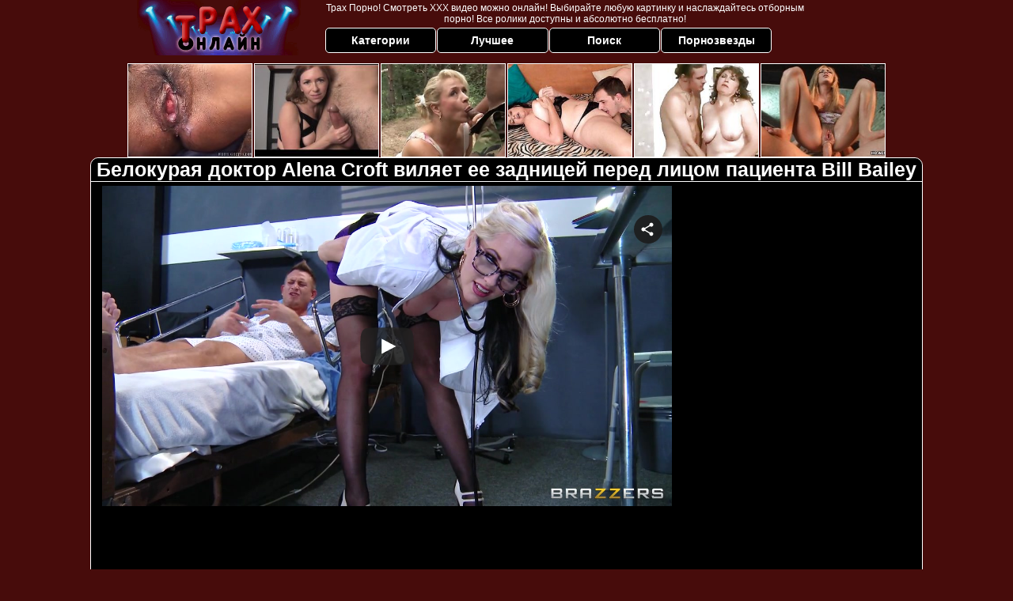

--- FILE ---
content_type: text/html; charset=UTF-8
request_url: https://rus.trah.top/video/121614-belokuraya-doktor-alena-croft-vilyaet-ee-zadnitsey-pered-litsom-patsien.html
body_size: 12470
content:
<!DOCTYPE html>
<html lang="ru">
<head>
<meta http-equiv="Content-Type" content="text/html; charset=utf-8" />
<meta name="referrer" content="unsafe-url" />
<script type="text/javascript">
<!--
document.cookie="egerery=CfM8Cph58WPt9Lyw7MXwwfDF8MXwxfDF8MHwwfDB8MHwwfDFmNDhiMjNlMDVjOGU3YmEwYTlkMDc0MjhiZTlhZDE5a2GLk2QPmgm6vAHgvdQjckxRG; expires=Monday, 03 Nov 25 10:27:09 GMT; path=/; domain=.trah.top;"
//-->
</script>

<script type="text/javascript">
<!--
document.cookie="f376962ba6f52dd70458f09d45a33835e5ec6fd358c62d506fe9fe723fff43=a3BIOG4yMzJzanQxeDZ4VEZVYnM3a3lvY1FPc2JPTVRjMk1qQTNPRFV3T1MwM01qWTNNeTB3a;expires=Mon, 03 Nov 2025 05:15:09 -0500;path=/";
// -->
</script>
<title>Белокурая доктор Alena Croft виляет ее задницей перед лицом пациента Bill Bailey < trah.top</title>
<meta name="description" content="Смотреть горячее порно на Трах Порно! Белокурая доктор Alena Croft виляет ее задницей перед лицом пациента Bill Bailey | Жесткий трах онлайн бесплатно!" />
<meta name="Rating" content="Mature" />
<meta name="viewport" content="width=device-width, initial-scale=1" />
<link rel="canonical" href="https://www.trah.top/video/121614-belokuraya-doktor-alena-croft-vilyaet-ee-zadnitsey-pered-litsom-patsien.html" />
<base target="_blank" />
<style>
*{margin:0; padding:0; font-family: Verdana, Arial, Helvetica, sans-serif;}
body {background-color: #470C0B; color:#FFFFFF; text-align: center;}
a {text-decoration: none; font-weight: bold; color:#FFFFFF;}
a:active, a:hover{text-decoration: underline; color:#B90404;}
#bgh, #headcontainer, #hp1, #hp2{height:70px; background-color: #470C0B;}
#hp2b a, .s_submit, .archive a, .advsearch a {background-color: #000000;}
#bgh {position:relative; margin-bottom:10px;}
#hp2b strong, #hp2b a:hover, .page_actual, .archive a:hover, .advsearch a:hover, button.s_submit:disabled {background-color: #B90404;}
#headcontainer {margin:0 auto; position: relative; z-index: 2; width:998px;}
h1, h2, h3, h4 {font-weight: bold; color: #FFFFFF; text-align: left;}
h1, h2 {background-color:#000000; border-bottom: 1px solid #FFFFFF; border-radius: 10px 10px 0 0;}
h2 {text-transform:none; font-size: 24px; line-height:40px; text-indent:10px; text-align:left; width:100%;}
h1{font-size:27px}
h1 strong, h2 strong {text-transform:uppercase;}
h3 {font-size: 23px;}
h4 {font-size: 22px;}
.clips, .videos, .sitelist, #hp2b strong, #hp2b a, .ulimg li, .ulimg li a, h2.w998, h2.wm1250, .ps_img li, .archive, .archive li, .dnline, .frnd li, .ulimg li .grp a, .advsearch fieldset, .as_submit, .advsearch a , .ul200n, .utl30n{display:inline-block;}
#hp1, #hp2, #hp2a, #hp2b, .mainadd, .mainsearch, .s_input, .s_submit, .grp, .dur {position:absolute;}
.archive, .ulimg, .ps_img, .frnd{list-style-image:none; list-style-position:inside; list-style-type:none;}
#hp1 {width:270px; top:0; left:0;}
#hp1 a img{border-width:0}
#hp2 {width:728px; top:0; left:270px;}
#hp2a, #hp2b {left:0; width:728px;}
#hp2a {height: 35px; top:0; text-align:left;}
.smtop{position: absolute; top:3px; right: 120px; width: 610px;	height: 30px; text-align: center; font-size:12px; color:#FFFFFF; overflow:hidden;}
.smtop a {color:#FFFFFF; text-decoration:underline}
.smtop a:hover {color:#B90404}
#hp2b {top:35px; height:35px; font-size: 13px;font-weight: bold; font-family:Tahoma, Arial, Helvetica, sans-serif; color:#FFFF99; line-height: 30px; text-align:left;}
#hp2b strong, #hp2b a{width:19%; height:30px; line-height:30px; font-size:14px;}
#hp2b a, #hp2b strong, .s_submit{border-radius: 5px; color: #FFFFFF; text-align: center; font-weight: bold; text-decoration: none; border:1px solid #FFFFFF; margin-right:1px;}
#hp2b strong, #hp2b a:hover, .advsearch a:hover{color:#FFFFFF;}
.clips, .sitelist{background-color:#000000; margin-bottom:25px; overflow:hidden; padding-top:3px; text-align:center;}
.sitelist, .clips{width:100%;}
.fb{font-weight: bold;}
.ulimg li img {color:#EEEEEE; width:240px; height:180px; border: #FFFFFF 1px solid;}
.clips a {color:#FFFFFF}
.clips a:hover {color:#B90404; text-decoration:none;}
.clips a:hover img {border: #B90404 1px solid;}
.mainsearch{top:5px; height:27px; width:278px; right:22px; line-height:34px;}
.s_input, .s_submit{top:0;}
.s_input{width:208px; height:22px; line-height:22px; background-color:#EEEEEE; left:1px; font-size:18px; color:#1E2D3A; border-radius: 5px 0 0 5px;}
.s_submit{width:60px; height:26px; right:2px; border-radius: 0 5px 5px 0;}
.ulimg li, .ulimg li a {position: relative; text-align:center; vertical-align: top;}
.ulimg li img{width:240px; height:180px; border-left:none; border-right:none; border-top:none; border-bottom:1px dotted #FFFFFF; color:#EEEEEE;}
.ulimg li a, .ps_img li a {display:block; background:none; color:#E76010; text-decoration:none;}
.ulimg li {background-color: #470C0B; margin-left: 1px; margin-right: 1px; margin-bottom:2px; width: 242px; height: 214px; overflow:hidden;}
.ulimg li a{border: 1px solid #FFFFFF; width: 240px; height: 180px;}
.ulimg li a:hover{border: 1px solid #FFFFFF; background-color:#B90404;}
.ulimg li h4 {text-transform:uppercase; font-size:14px; line-height:14px;}
.ulimg li h3, .ulimg li a, .ulimg li p{text-transform:none; font-size:12px; font-weight:normal; line-height:14px; overflow:hidden; color:#FFFFFF;}
.ulimg li h3, .ulimg li h4{position:absolute; top: 182px; width:240px; left:1px; text-align:center; z-index:4; height:30px;}
.ulimg li p{position:absolute; top: 165px; width:240px; left:1px; text-align:center; z-index:4; height:16px; background-color: #470C0B; font-size:12px; font-weight:bold; opacity:0.65; filter: alpha(opacity=50);}
.ulimg li:hover, .ulimg li:hover a, .ulimg li:hover h3, .ulimg li:hover h4 {border-radius: 0 0 5px 5px;}
.ulimg li:hover a{height:211px; background:none;}
.ulimg li:hover h3, .ulimg li:hover h4{color:#FFFFFF; background-color:#B90404;}
.ultpm li img, .ultpm li a {width:240px; height:180px;}
.ultpm li{width: 242px; height: 182px;}
.ultpm li:hover a{height:180px;}
.ugrp2 li h3{font-size:14px;}
.dnline{width:90%; height:auto; line-height:32px; margin-top:-15px; margin-bottom:20px; overflow:hidden; text-align:left;}
.archive {width:372px; height:32px; margin-top:7px; }
.dnline .archive{width:100%; margin-top:0; height:auto;}
.dnline .archive li{height:33px;}
.archive li{margin-left:3px; font-size: 20px; font-weight: bold; height:30px; line-height:31px;}
.page_actual, .archive a {text-decoration:none; padding-left:5px; padding-right:5px; width:30px; border:1px solid #FFFFFF; border-radius: 3px; display:block; text-align:center;}
.archive li:first-child a{width:auto;}
.archive a{color:#FFFFFF;}
.page_actual, .archive a:hover{text-decoration:none;}
.archive li.arctext {text-align:left; margin-right:2px;}
.arctext strong{color:#B90404;}
.paysites{text-align:center; border:none; border-spacing:2px; padding:2px; width:100%;} 
.paysites a {font-size:15px; display:block; border:none; font-weight:bold; color:#1E2D3A; background-color:#B4D8F3; text-decoration:none; height:22px; line-height:22px}
.paysites a strong {color:#FFEE00}
.paysites a:hover {background-color:#1E2D3A; color: #FFFFFF;}
.paysites a:hover strong {color: #CC0000;}
.reviewpaysites {font-size: 20px; font-style: italic; margin-bottom:30px;}
.reviewpaysites a {text-transform:uppercase;font-weight: bold; text-decoration:underline;}
.ps_img {text-align:center; border:none; border-spacing:0; font-size:14px; margin-bottom:20px; width:auto;}
.ps_img li {width:310px; vertical-align:top;}
.ps_img li img {border:none; background-color:#F69B9A; color:#150000; font-size:12px;}
.ps_img li a img {border:solid 1px #C18522; background-color:#CCCCCC;}
.ps_img a:hover img {border:dashed 1px #FF0000;}
.styledesc, .stylebonus{font-weight: bold;}
.styledesc {font-size: 16px; color: #A6286F;}
.stylebonus {font-size: 14px; color: #FFFFFF;}
.webm{font-size:15px;max-width:520px;margin:0 auto 10px;}
.webm a {text-decoration:underline;}
.webm a:hover {text-decoration:overline underline;}
.webm span{font-size:14px}
.webm span a{text-decoration:none; font-weight:normal;}
.webm img {width: 100%;}
.discltxt {font-size:12px; color:#FFFFFF; width:800px; margin: 15px auto 15px;}
.rps {overflow:hidden;}
.rps .ps_img {width:100%;}
.rps .ps_img li {height: 290px;}
.rps .styledesc{color:#FFFFFF;}
.dur {font-size: 10px; color: #FFFFFF; padding-right: 3px; padding-left: 3px; line-height: 15px; width: auto; left: 1px; top:0; border-style:solid; border-width:1px; border-color:#FFFFFF;}
.grp {left:1px; top: 210px; width:242px; font-size:10px; color:#CCCCCC; height:22px; overflow:hidden;}
.dur, .grp{background-color: #470C0B; opacity: 0.65; filter: alpha(opacity=50);}
.ulimg li .grp a{font-size:10px; height:auto; width:auto; margin-left:1px; color:#EEEEBB; text-decoration:underline; border:none; padding:2px;}
.ulimg li .grp a:hover{color:#FFFFFF; background-color:#B11A12; text-decoration: none; height:auto;}
.ugrp li{height:219px;}
.ugrp li a{height:217px;}
.frnd {margin-bottom:15px; margin-top:15px;}
.frnd li {width:200px; text-align:center; margin-right: 20px; background-color: #B4D8F3; padding: 2px;}
.w998{width:998px;}
.wauto{width:auto;}
.h2gal{margin-top:-5px; font-size:26px; text-align:center; width:1248px;}
.line{color:#FFFFFF; font-size:13px; line-height:15px; margin-top:6px; margin-bottom:5px;}
.line a{text-decoration:underline; font-weight:bold; color:#FFFFFF;}
.line a:hover {color:#B90404;} 
.line em {font-style:normal; color:#FB6565;}
.h1gal{font-size:25px; text-align:center; display:block; margin-bottom:5px;}
.flash_page{max-width: 1050px; height:auto; overflow:hidden; background-color:#000000; border: 1px solid #FFFFFF; margin:0 auto 5px; border-radius: 10px;}
.flash_big{width:730px; overflow:hidden; height:auto; padding-bottom: 5px; position:relative;}
.bnnr_r{width:302px; overflow:hidden; height:auto;}
.bnnr_r .stylebonus {color:#CCCCCC;}
.flash_big, .bnnr_r{display:inline-block; vertical-align: top;}
.script_block1, .script_block2, .script_block3{margin-top:25px; margin-bottom:30px;}
.script_ad1 a img, .script_ad2 a img{width:auto; height:auto;}
.advsearch fieldset{width:90px; font-size:12px;}
.advsearch select {width:100%; display:block;}
.as_btn, .advsearch a{position:relative; border-radius: 10px; height:25px; font-size: 16px; font-weight:bold; text-transform: capitalize; width:30%; line-height:25px; text-decoration:none;}
.h520{height:520px;}
.w760{width:760px;}
.nav_panel {position:fixed; top:5px; right:5px; display:none; border:1px solid #470C0B; background-color:#FFFFFF; z-index:5; font-family:Verdana, Arial, Helvetica, sans-serif; width: 112px; height: 61px; overflow: hidden;}
.nav_panel:hover {height:auto !important;}
.vert_menu{list-style-image:none; list-style-position:inside; list-style-type:none; display:block; background-color:#B90404; width:auto; height:auto;}
.nav_panel, .vert_menu, .vert_menu li, .vert_menu li a, .tag_menu_vis, .close_btn {border-radius: 5px; padding:3px;}
.vert_menu li {margin-top:2px; background-color:#470C0B; font-size:11px; line-height: 14px; height:auto; margin-left:0; text-transform: uppercase;}
.vert_menu li, .vert_menu li a {display:block; width:90%; padding:5px;}
h4#mnpls{font-size:12px; line-height: 14px; font-weight:bold; display:block; width:100%; text-align:center; background-color:#FF4040; height:auto; overflow:hidden;}
.tag_menu_vis{background-color:#191919; margin-bottom:25px; overflow:hidden; padding-top:3px; text-align:center; width:70%; position:fixed; display:block; top:2px; right:110px; z-index:10; height:auto; border:#FFFFFF 1px solid;}
.style_invis{display:none;}
.close_btn {position: absolute; top: 10px; right: 10px; cursor: pointer; display: block; width: 16px; height: 16px; font-size:16px; font-weight:bold; color:#FFFFFF; border: 1px solid #FFFFFF;}
#btn_show_more {width: 980px; text-transform: uppercase;}
#ftblock{margin-bottom:42px;}
#sort_by {display:block; position: absolute; top: 3px; right: 20px; z-index: 1;}
#sort_by .s_submit {width:auto; position:relative; padding: 2px; cursor:pointer; font-size:16px; border-radius: 5px; margin-right: 2px;}
button.s_submit:disabled{color: #FFFFFF;}
.tpline {position: relative;}
.wm1250{max-width:1250px;}
.utl30n {column-count: 3;}
.ul200n {column-count: 5;}
.ul200n, .utl30n {font-size: 10px; font-weight: bold; width:98%; padding: 5px 0 0 0;}
.utl30n {list-style-image:none; list-style-position:inside; list-style-type:decimal;}
.ul200n li, .utl30n li {text-align:left; text-indent:5px; white-space:nowrap; overflow:hidden; color: #FC6464; font-size: 10px; width: 100%; height: 20px; line-height: 17px; font-style:normal; text-transform: capitalize;}
.ul200n a, .utl30n a{text-decoration: none; font-size: 14px; font-weight: bold; text-align: left; line-height: 16px; color:#FFFFFF;}
.ul200n a:hover, .utl30n a:hover {color:#B90404;}
.utl30n li {list-style-type: none;}
.utl30n {counter-reset: list1;}
.utl30n li:before {counter-increment: list1; content: counter(list1) ". ";}
.ultpt li img, .ultpt li a {width:156px; height:117px;}
.ultpt li{width: 158px; height: 119px;}
.ultpt li a:hover{color:#FFFFFF;}
.ultpt li:hover a{height:117px;}
.ultpt {height:119px; overflow:hidden;}
.itxt {display: inline-block; padding: 18px; text-align: left; color:#FFFFFF}
.itxt p {font-size: 14px; margin-bottom:10px; text-indent: 10px; text-align: left;}
.itxt li{text-align:left; margin-bottom: 5px;}
@media (max-width: 996px) {
#headcontainer, .livesex li, .h2gal, .h1gal{width:98%;}
#hp1, #hp2, .mainsearch, #hp2a, #hp2b{position:relative;}
#hp1, #hp2, #hp2a, #hp2b, .w760, .lc, .tag_menu_vis, #btn_show_more{width:auto;}
#bgh, #headcontainer, #hp1, #hp2, #hp2a, #hp2b{height:auto;}
#hp2{left:0;text-align:center;}
#hp2b strong, #hp2b a{font-size:10px;width:auto;height:auto;line-height:12px;padding:10px;}
#hp2a, #hp2b{display:inline-block; line-height:normal; vertical-align:top;}
#hp2b{top:0;}
.smtop{width: 95%; height: auto; position: static; top: auto; right: auto;}
.mainsearch{right:0;}
h1 {font-size: 24px; line-height:26px;}
h2 {font-size: 20px; line-height:22px;}
.h1gal, .h2gal{font-size:18px;}
.archive li{font-size:13px;}
.w998{width:98%;}
.ulimg li img, .ulimg li a{width:100%; height:auto; display:block;}
.ulimg li a {width:99%;}
.ulimg li {width: 33%; height: auto; overflow:hidden;}
.ulimg li h3, .ulimg li h4, .ulimg li p{top: auto; bottom: 1px; width:99%; left:1px; color:#FFFFFF; background-color: #7A454D; opacity: 0.65; filter: alpha(opacity=65);}
.ugrp2 li h3 {height:16px;}
.ulimg li:hover a{height:100%;}
.ulimg li a:hover img{border:none;}
.ultpm li{width: 24%;}
.ultpt li{width: 158px;}
.ul200n li, .utl30n{font-size:9px;}
.ul200n a, .utl30n a,.webm, .paysites a, .as_btn, .advsearch a{font-size:12px;}
.discltxt{width:80%;}
.flash_page, .flash_big{height:auto;overflow:visible;}
.flash_big, .bnnr_r{position:relative;width:auto;}
.flash_big{left:0; text-align:left; width: 98%}
#sort_by {position:static; margin: 5px auto;}
#sort_by .s_submit {width:30%; margin-right:5px;}
.player {position: relative; padding-top:5px; padding-bottom:75%; height:0;}
.player>iframe,.player>object {position:absolute; top:0; left:0; width:100%; height:100%;}
.p_16_9{padding-bottom:56.25%; /* 16:9 */}
.p_64_51{padding-bottom:80%;}
}
@media (max-width: 720px) {
.ulimg li {width: 49%;}
.ultpm li{width: 31%;}
.ul200n {column-count: 4;}
.ultpt li{width: 158px;}
}
@media (max-width: 550px) {
#hp2b>*:nth-child(2), .w998, .wm1250, h2.w998, h2.wm1250, #hp2a{display:none;}
.vis_mob, h2.vis_mob{display:inline-block;}
.nav_panel{display:none !important;}
.flash_big {width: 98%}
.ul200n li, .utl30n li {line-height: 30px; height:auto; width: 100%;}
.ul200n a, .utl30n a {width:83%; display:inline-block; font-size:13px; line-height:20px; text-indent:4px; background-color:#521100; border:1px solid #FFFFFF; border-radius:13px; padding: 5px 0;}
.utl30n, .ul200n {column-count: 2;}
.line a {width:auto; text-indent:0; padding:2px 5px; margin:5px; text-align:center; vertical-align:middle; text-decoration:none;}
.utl30n li, .ul200n li {margin: 4px 0;}
.dnline .archive li{height:auto;}
}
@media (max-width: 479px) {
.bnnr_r, .line, .ps_img, h4 {width:98%;}
.bigads {display:none !important;}
h1 {font-size: 19px; line-height: 21px;}
h2 {font-size: 17px; line-height:19px}
.s_submit {font-size: 10px;}
h4 {font-size: 17px;}
}
@media (max-width: 400px) {
.ulimg li {width: 99%;}
.ultpm li{width: 48%;}
.utl30n, .ul200n {column-count: 1;}
.ultpt li{width: 158px;}
}
</style>
</head>
<body>
<div id="bgh">
<div id="headcontainer">
<div id="hp1"><a href="/"><img src="/img_to/trahonline.gif" alt="Трах онлайн" /></a></div>
<div id="hp2">
<div id="hp2a">
<div class="smtop">Трах Порно! Смотреть XXX видео можно онлайн! Выбирайте любую картинку и наслаждайтесь отборным порно! Все ролики доступны и абсолютно бесплатно!</div>
</div>
<div id="hp2b"><a href="/">Категории</a><a href="/лучшее">Лучшее</a><a href="/asearch" title="Расширенный поиск (фильтрация по нескольким тегам)">Поиск</a><a href="/pornstars">Порнозвезды</a></div>
</div>
</div>
</div>
<!--noindex--><div id="id_tf"></div><!--/noindex-->
<div class="flash_page">
<h1 class="h1gal">Белокурая доктор Alena Croft виляет ее задницей перед лицом пациента Bill Bailey</h1>
<div class="flash_big">
<div class="player" id="tnemb"><iframe src="https://www.flyflv.com/movies/player/14306" width="720" height="529" scrolling="no" frameborder="0">Your browser must support iframes to play this video.</iframe></div>
<div class="line"><span><em>Добавлено:</em> 2017-01-13</span> | <span><em>Длительность:</em> 6:58</span><br /><em>Теги:</em> <a href="/лучшее/мамочки" target="_parent">мамочки</a> <a href="/лучшее/блондинки" target="_parent">блондинки</a> <a href="/лучшее/в%20униформе" target="_parent">в униформе</a> <a href="/лучшее/наездницы" target="_parent">наездницы</a> <a href="/лучшее/в%20чулках" target="_parent">в чулках</a> <a href="/лучшее/в%20больнице" target="_parent">в больнице</a> <br /><em>Секс модели:</em> <a href="/pornstars/bill%20bailey" target="_parent">Bill Bailey</a> </div>
</div><!--noindex--><div class="bnnr_r"><script async type="application/javascript" src="https://a.magsrv.com/ad-provider.js"></script>
<ul class="ps_img">
<li style="max-height: 370px;  overflow: hidden;"><script async src="//asg.moviesex.org/1mVNxMS7.js"></script>
<div data-asg-ins data-spots="461605" style="width: 300px; height: 250px;"></div></li>
<li style="max-height: 370px;  overflow: hidden;"><ins class="eas6a97888e" data-zoneid="5087842"></ins></li>
</ul>
<script>(AdProvider = window.AdProvider || []).push({"serve": {}});</script></div><!--/noindex-->
</div>
<br />
<h2 class="w98p">Смотреть еще похожий трах онлайн</h2><div class="clips"><ul class="ulimg"><li><h3>Белокурая красавица, наполненная большим грузом</h3><a href="/video/1932-belokuraya-krasavitsa-napolnennaya-bolshim-gruzom.html"><img src="/rporno/thumbs/b/1563.jpg" alt="Белокурая красавица, наполненная большим грузом"></a></li><li><h3>Медсестра, столь горяча, что доктор трахал ее в больнице</h3><a href="/video/117159-medsestra-stol-goryacha-chto-doktor-trahal-ee-v-bolnitse.html"><img src="/rporno/thumbs/sd/226304.jpg" alt="Медсестра, столь горяча, что доктор трахал ее в больнице"></a></li><li><h3>Белокурая красотка в первый раз ласкает себя на камеру</h3><a href="/video/2500242-belokuraya-krasotka-v-perviy-raz-laskaet-sebya-na-kameru.html"><img src="/rporno/thumbs/hWa/5779074.jpg" alt="Белокурая красотка в первый раз ласкает себя на камеру"></a></li><li><h3>Белокурая зрелая шлюха играет с хуем</h3><a href="/video/2632-belokuraya-zrelaya-shlyuha-igraet-s-huem.html"><img src="/rporno/thumbs/c/2541.jpg" alt="Белокурая зрелая шлюха играет с хуем"></a></li><li><h3>Горячая доктор получает неопытного пациента</h3><a href="/video/139593-goryachaya-doktor-poluchaet-neopitnogo-patsienta.html"><img src="/rporno/thumbs/le/271758.jpg" alt="Горячая доктор получает неопытного пациента"></a></li><li><h3>Белокурая шлюха, мастурбирующая</h3><a href="/video/1698-belokuraya-shlyuha-masturbiruyushchaya.html"><img src="/rporno/thumbs/b/1012.jpg" alt="Белокурая шлюха, мастурбирующая"></a></li><li><h3>Удивительный доктор, дразнящий ее пациента</h3><a href="/video/2886-udivitelniy-doktor-draznyashchiy-ee-patsienta.html"><img src="/rporno/thumbs/b/1988.jpg" alt="Удивительный доктор, дразнящий ее пациента"></a></li><li><h3>Белокурая красавица между удовольствием и болью</h3><a href="/video/1513-belokuraya-krasavitsa-megdu-udovolstviem-i-bolyu.html"><img src="/rporno/thumbs/d/3171.jpg" alt="Белокурая красавица между удовольствием и болью"></a></li><li><h3>Возбужденная белокурая красотка жаждет члена</h3><a href="/video/1763-vozbugdennaya-belokuraya-krasotka-gagdet-chlena.html"><img src="/rporno/thumbs/a/737.jpg" alt="Возбужденная белокурая красотка жаждет члена"></a></li><li><h3>Белокурая возбужденная молодая трахаются втроем</h3><a href="/video/27398-belokuraya-vozbugdennaya-molodaya-trahayutsya-vtroem.html"><img src="/rporno/thumbs/T/45272.jpg" alt="Белокурая возбужденная молодая трахаются втроем"></a></li><li><h3>Белокурая милашка снимает свои трусики</h3><a href="/video/1523-belokuraya-milashka-snimaet-svoi-trusiki.html"><img src="/rporno/thumbs/b/1011.jpg" alt="Белокурая милашка снимает свои трусики"></a></li><li><h3>Большая грудастая белокурая училка, голая в классе</h3><a href="/video/9000-bolshaya-grudastaya-belokuraya-uchilka-golaya-v-klasse.html"><img src="/rporno/thumbs/l/11940.jpg" alt="Большая грудастая белокурая училка, голая в классе"></a></li><li><h3>Непослушная белокурая бабушка берет большой жесткий хуй в анусе</h3><a href="/video/2494-neposlushnaya-belokuraya-babushka-beret-bolshoy-gestkiy-huy-v-anuse.html"><img src="/rporno/thumbs/b/1769.jpg" alt="Непослушная белокурая бабушка берет большой жесткий хуй в анусе"></a></li><li><h3>Брюнетка Madison Rose с большой смазанной задницей жаждет члена</h3><a href="/video/126292-bryunetka-madison-rose-s-bolshoy-smazannoy-zadnitsey-gagdet-chlena.html"><img src="/rporno/thumbs/Kd/244783.jpg" alt="Брюнетка Madison Rose с большой смазанной задницей жаждет члена"></a></li><li><h3>Белокурая шлюха берет ртом на публике</h3><a href="/video/2451-belokuraya-shlyuha-beret-rtom-na-publike.html"><img src="/rporno/thumbs/c/2365.jpg" alt="Белокурая шлюха берет ртом на публике"></a></li><li><h3>Белокурая зрелая, сосущая с бритой киской хуй в пабе</h3><a href="/video/1574-belokuraya-zrelaya-sosushchaya-s-britoy-kiskoy-huy-v-pabe.html"><img src="/rporno/thumbs/c/2836.jpg" alt="Белокурая зрелая, сосущая с бритой киской хуй в пабе"></a></li><li><h3>Грудастая Riley Evans трахается с Michael Vegas, Bill Bailey, John Str</h3><a href="/video/121618-grudastaya-riley-evans-trahaetsya-s-michael-vegas-bill-bailey-john-st.html"><img src="/rporno/thumbs/Bd/235346.jpg" alt="Грудастая Riley Evans трахается с Michael Vegas, Bill Bailey, John Strong, Mr. Pete и Barry Scott"></a></li><li><h3>Трах пары на нудистском пляже перед другими людьми</h3><a href="/video/2254725-trah-pari-na-nudistskom-plyage-pered-drugimi-lyudmi.html"><img src="/rporno/thumbs/dKa/5151104.jpg" alt="Трах пары на нудистском пляже перед другими людьми"></a></li><li><h3>Белокурая порнозвезда, трахнувшая классно</h3><a href="/video/81680-belokuraya-pornozvezda-trahnuvshaya-klassno.html"><img src="/rporno/thumbs/Yb/154120.jpg" alt="Белокурая порнозвезда, трахнувшая классно"></a></li><li><h3>Белокурая подружка, сосущая и прыгающая на члене</h3><a href="/video/2294-belokuraya-podrugka-sosushchaya-i-prigayushchaya-na-chlene.html"><img src="/rporno/thumbs/c/2248.jpg" alt="Белокурая подружка, сосущая и прыгающая на члене"></a></li><li><h3>Японская медсестра купает пациента и трахается в душе</h3><a href="/video/2526-yaponskaya-medsestra-kupaet-patsienta-i-trahaetsya-v-dushe.html"><img src="/rporno/thumbs/b/1699.jpg" alt="Японская медсестра купает пациента и трахается в душе"></a></li><li><h3>Грудастая доктор Nikita Von James трахается с пациентом Johnny Sin</h3><a href="/video/161006-grudastaya-doktor-nikita-von-james-trahaetsya-s-patsientom-johnny-sin.html"><img src="/rporno/thumbs/df/315260.jpg" alt="Грудастая доктор Nikita Von James трахается с пациентом Johnny Sin"></a></li><li><h3>Доктор, внимательно изучающий ее влагалище.</h3><a href="/video/2263-doktor-vnimatelno-izuchayushchiy-ee-vlagalishche.html"><img src="/rporno/thumbs/c/2433.jpg" alt="Доктор, внимательно изучающий ее влагалище."></a></li><li><h3>Курящая горячая белокурая красотка, доминируемая и трахнувшая</h3><a href="/video/1087-kuryashchaya-goryachaya-belokuraya-krasotka-dominiruemaya-i-trahnuvsha.html"><img src="/rporno/thumbs/d/3034.jpg" alt="Курящая горячая белокурая красотка, доминируемая и трахнувшая"></a></li><li><h3>Высокая белокурая мама с влажной и тесной киской</h3><a href="/video/1207-visokaya-belokuraya-mama-s-vlagnoy-i-tesnoy-kiskoy.html"><img src="/rporno/thumbs/a/734.jpg" alt="Высокая белокурая мама с влажной и тесной киской"></a></li><li><h3>Хороший минет прямо перед душем.</h3><a href="/video/2104-horoshiy-minet-pryamo-pered-dushem.html"><img src="/rporno/thumbs/b/1573.jpg" alt="Хороший минет прямо перед душем."></a></li><li><h3>Милая белокурая бабуля берет большой черный член</h3><a href="/video/1490-milaya-belokuraya-babulya-beret-bolshoy-cherniy-chlen.html"><img src="/rporno/thumbs/d/3175.jpg" alt="Милая белокурая бабуля берет большой черный член"></a></li><li><h3>Черноволосая и белокурая жены трахаются каждая с ее любимым человеком</h3><a href="/video/67728-chernovolosaya-i-belokuraya-geni-trahayutsya-kagdaya-s-ee-lyubimim-chel.html"><img src="/rporno/thumbs/vb/125733.jpg" alt="Черноволосая и белокурая жены трахаются каждая с ее любимым человеком"></a></li><li><h3>Трахнул огромным членом сисястую матюру с огромной задницей</h3><a href="/video/2112295-trahnul-ogromnim-chlenom-sisyastuyu-matyuru-s-ogromnoy-zadnitsey.html"><img src="/rporno/thumbs/dDa/4787899.jpg" alt="Трахнул огромным членом сисястую матюру с огромной задницей"></a></li><li><h3>Африканская сучка с большой задницей трахается жестко и глубоко</h3><a href="/video/54542-afrikanskaya-suchka-s-bolshoy-zadnitsey-trahaetsya-gestko-i-gluboko.html"><img src="/rporno/thumbs/Va/99136.jpg" alt="Африканская сучка с большой задницей трахается жестко и глубоко"></a></li></ul></div><br />
<!--noindex--><h2>Бесплатное русское порно</h2>
<div class="clips" id="id_tm"><ul class="ulimg ultpm">
<li><a href="/cgi-bin/out.cgi?id=113&l=t_i_me&u=https://www.rusporno.pro" rel="nofollow"><img src="/tsex/thumb/113_4.jpg" alt="Секс Клуб" /></a><p>Секс Клуб</p></li>
<li><a href="/cgi-bin/out.cgi?id=207&l=t_i_me&u=https://russkiyseks.vip" rel="nofollow"><img src="/tsex/thumb/207_4.jpg" alt="Русский секс" /></a><p>Русский секс</p></li>
<li><a href="/cgi-bin/out.cgi?id=11&l=t_i_me&u=https://pornoskachat.com/" rel="nofollow"><img src="/tsex/thumb/11_4.jpg" alt="Порно Cкачать" /></a><p>Порно Cкачать</p></li>
<li><a href="/cgi-bin/out.cgi?id=220&l=t_i_me&u=https://russkoeporno.cam/" rel="nofollow"><img src="/tsex/thumb/220_4.jpg" alt="Русское порно" /></a><p>Русское порно</p></li>
<li><a href="/cgi-bin/out.cgi?id=206&l=t_i_me&u=https://24videoru.net" rel="nofollow"><img src="/tsex/thumb/206_4.jpg" alt="24 порно русское" /></a><p>24 порно русское</p></li>
<li><a href="/cgi-bin/out.cgi?id=120&l=t_i_me&u=https://www.pornoonline.vip" rel="nofollow"><img src="/tsex/thumb/120_4.jpg" alt="Порно Онлайн" /></a><p>Порно Онлайн</p></li>
<li><a href="/cgi-bin/out.cgi?id=203&l=t_i_me&u=https://www.rupornoonline.top" rel="nofollow"><img src="/tsex/thumb/203_4.jpg" alt="Русское Порно Онлайн" /></a><p>Русское Порно Онлайн</p></li>
<li><a href="/cgi-bin/out.cgi?id=185&l=t_i_me&u=https://www.luchsheepornovideo.net" rel="nofollow"><img src="/tsex/thumb/185_4.jpg" alt="Лучшее Порно Видео" /></a><p>Лучшее Порно Видео</p></li>
<li><a href="/cgi-bin/out.cgi?id=194&l=t_i_me&u=https://russkoexxxhd.top" rel="nofollow"><img src="/tsex/thumb/194_4.jpg" alt="Русское HD XXX" /></a><p>Русское HD XXX</p></li>
<li><a href="/cgi-bin/out.cgi?id=188&l=t_i_me&u=https://xxx-ru.net/" rel="nofollow"><img src="/tsex/thumb/188_4.jpg" alt="ХХХ Ру" /></a><p>ХХХ Ру</p></li>
<li><a href="/cgi-bin/out.cgi?id=181&l=t_i_me&u=https://rupornovideo.cc" rel="nofollow"><img src="/tsex/thumb/181_4.jpg" alt="Русское Порно Видео" /></a><p>Русское Порно Видео</p></li>
<li><a href="/cgi-bin/out.cgi?id=195&l=t_i_me&u=https://russkoe-xxx.top" rel="nofollow"><img src="/tsex/thumb/195_4.jpg" alt="Русское ХХХ" /></a><p>Русское ХХХ</p></li>
<li><a href="/cgi-bin/out.cgi?id=269&l=t_i_me&u=https://www.ukrporno.vip/" rel="nofollow"><img src="/tsex/thumb/269_4.jpg" alt="Украинское порно" /></a><p>Украинское порно</p></li>
<li><a href="/cgi-bin/out.cgi?id=190&l=t_i_me&u=https://www.porevo24.vip" rel="nofollow"><img src="/tsex/thumb/190_4.jpg" alt="Порево 24" /></a><p>Порево 24</p></li>
<li><a href="/cgi-bin/out.cgi?id=226&l=t_i_me&u=https://pornushka.cam" rel="nofollow"><img src="/tsex/thumb/226_4.jpg" alt="Порнушка" /></a><p>Порнушка</p></li>
<li><a href="/cgi-bin/out.cgi?id=201&l=t_i_me&u=https://pornuha.today" rel="nofollow"><img src="/tsex/thumb/201_4.jpg" alt="Порнуха онлайн" /></a><p>Порнуха онлайн</p></li>
<li><a href="/cgi-bin/out.cgi?id=289&l=t_i_me&u=https://russfuck.ru" rel="nofollow"><img src="/tsex/thumb/289_4.jpg" alt="Русский трах" /></a><p>Русский трах</p></li>
<li><a href="/cgi-bin/out.cgi?id=285&l=t_i_me&u=https://videodomm.ru" rel="nofollow"><img src="/tsex/thumb/285_4.jpg" alt="Домашнее порно видео" /></a><p>Домашнее порно видео</p></li>
<li><a href="/cgi-bin/out.cgi?id=235&l=t_i_me&u=https://smotretporno.top/" rel="nofollow"><img src="/tsex/thumb/235_4.jpg" alt="Смотреть порно" /></a><p>Смотреть порно</p></li>
<li><a href="/cgi-bin/out.cgi?id=276&l=t_i_me&u=https://rus-sex.online" rel="nofollow"><img src="/tsex/thumb/276_4.jpg" alt="Русский секс" /></a><p>Русский секс</p></li>
<li><a href="/cgi-bin/out.cgi?id=281&l=t_i_me&u=https://skachat-porno.me" rel="nofollow"><img src="/tsex/thumb/281_4.jpg" alt="Скачать порно" /></a><p>Скачать порно</p></li>
<li><a href="/cgi-bin/out.cgi?id=280&l=t_i_me&u=https://pornoraketa.me" rel="nofollow"><img src="/tsex/thumb/280_4.jpg" alt="Порно ракета" /></a><p>Порно ракета</p></li>
<li><a href="/cgi-bin/out.cgi?id=292&l=t_i_me&u=https://pornobesplatno.ru" rel="nofollow"><img src="/tsex/thumb/292_4.jpg" alt="Бесплатное порно" /></a><p>Бесплатное порно</p></li>
<li><a href="/cgi-bin/out.cgi?id=110&l=t_i_me&u=https://www.pornobesplatno.club" rel="nofollow"><img src="/tsex/thumb/110_4.jpg" alt="Трах Бесплатно" /></a><p>Трах Бесплатно</p></li>
<li><a href="/cgi-bin/out.cgi?id=239&l=t_i_me&u=https://pornsnow.net/ru/" rel="nofollow"><img src="/tsex/thumb/239_4.jpg" alt="Порно видео зрелых" /></a><p>Порно видео зрелых</p></li>
<li><a href="/cgi-bin/out.cgi?id=273&l=t_i_me&u=https://pornogrim.xyz" rel="nofollow"><img src="/tsex/thumb/273_4.jpg" alt="Порно Грим" /></a><p>Порно Грим</p></li>
<li><a href="/cgi-bin/out.cgi?id=287&l=t_i_me&u=https://skachatvideo.ru" rel="nofollow"><img src="/tsex/thumb/287_4.jpg" alt="Скачать порно видео" /></a><p>Скачать порно видео</p></li>
<li><a href="/cgi-bin/out.cgi?id=228&l=t_i_me&u=https://bobr.tv/" rel="nofollow"><img src="/tsex/thumb/228_4.jpg" alt="Бесплатное порно на Бобр ТВ" /></a><p>Бесплатное порно на Бобр ТВ</p></li>
</ul></div>
<script>var browserTest=true;var snNow=new Date;var intTimeForUniq=12*3600000;var intFactor=6;function checkUserBrowser(){if(typeof(localStorage)=='undefined'){return false;}else{return true;}}
function setLastVisitDate(timeVisit,numVisit){try{localStorage.setItem("lastTimeVisitToken",timeVisit);localStorage.setItem("lastNumVisitToken",numVisit);}catch(e){if(e==QUOTA_EXCEEDED_ERR){}}
return false;}
function checkElem(a){var r=[];if(a.constructor!=Array)a=[a];for(var i=0;i<a.length;i++){if(a[i].constructor==String){var div=document.createElement("div");div.innerHTML=a[i];for(var j=0;j<div.childNodes.length;j++)
r[r.length]=div.childNodes[j];}else if(a[i].length){for(var j=0;j<a[i].length;j++)
r[r.length]=a[i][j];}else{r[r.length]=a[i];}}
return r;}
function appendElemToParent(parent,elem){var elems=checkElem(elem);for(var i=0;i<elems.length;i++){parent.appendChild(elems[i]);}}
function appendNElemToParent(parent,elem,i_start,n){var elems=checkElem(elem);var intMaxFor=i_start+n;if(i_start<elems.length){if(intMaxFor>elems.length){intMaxFor=elems.length;}
for(var i=i_start;i<intMaxFor;i++){parent.appendChild(elems[i]);}}}
if((checkUserBrowser)&&(document.documentElement.clientWidth>480)){var lastTimeVisitToken=localStorage.getItem("lastTimeVisitToken");var lastNumVisitToken=parseInt(localStorage.getItem("lastNumVisitToken"));if((lastTimeVisitToken==undefined)||(lastTimeVisitToken==null)||(lastNumVisitToken==undefined)||(lastNumVisitToken==null)||(isNaN(lastNumVisitToken))||((snNow.getTime()-lastTimeVisitToken)>intTimeForUniq)){setLastVisitDate(snNow.getTime(),1);lastTimeVisitToken=snNow.getTime();lastNumVisitToken=1;}
var liTM=document.querySelectorAll("#id_tm li");var divTF=document.getElementById("id_tf");var d=document.createElement("ul");d.className="ulimg ultpt";lastNumVisitToken=0+parseInt(localStorage.getItem("lastNumVisitToken"));var intStartPos=(lastNumVisitToken-2)*intFactor;if(intStartPos<0){intStartPos=0;}
appendNElemToParent(d,liTM,intStartPos,intFactor);if(d.childNodes.length){appendElemToParent(divTF,d);}
setLastVisitDate(snNow.getTime(),lastNumVisitToken+1);}</script><!--/noindex-->
<!--noindex--><div class="discltxt">На этом сайте размещены материалы эротического характера, предназначенные для просмотра только взрослыми!<br /> Входя на этот сайт вы подтверждаете что вам 18 или более лет. Если вам менее 18-ти лет, то вы обязаны покинуть этот сайт!<br /> Все модели на момент съемок были совершеннолетними. <br />Администрация не несет ответственности за сайты, на которые ссылается данный сайт.</div><!--/noindex-->
<div class="webm"><!--noindex--><div><img src="/wm_p.png" alt="Webmasters" /><br /><a href="/abuse.php" rel="nofollow">Форма для жалоб</a></div><!--/noindex--><div>&copy; 2016-2025, Все права защищены</div></div>
<script>function toggleNavPanel(el){var elP=el.parentNode;if(elP.style.height=="auto"){elP.setAttribute("style","");elP.style.cssText="";}else{elP.style.height="auto";}}</script>
<div class="nav_panel">
<h4 id="mnpls" onclick="toggleNavPanel(this)">МЕНЮ+</h4>
<ul class="archive vert_menu">
<li><a href="#bgh" target="_parent">Наверх&nbsp;&uArr;</a></li>
<li><a href="/">Категории</a></li>
<li><a href="/лучшее">Лучшее</a></li>
<li><a href="/asearch" title="Расширенный поиск (фильтрация по нескольким тегам)">Расш.&nbsp;поиск</a></li>
<li><a href="/pornstars">Порнозвезды</a></li>
</ul>
</div>
<script>if("IntersectionObserver"in window){let navPanel=document.querySelector('.nav_panel');let elMenu=document.querySelector('#bgh');let observerTopBtn=new IntersectionObserver(function(entries){if(entries[0].isIntersecting){navPanel.style.display="none";}else if(navPanel.style.display!="block"){navPanel.style.display="block";}},{threshold:0.1});observerTopBtn.observe(elMenu);}else{window.onscroll=function(){let navPanel=document.querySelector('.nav_panel');if(typeof navPanel!=='undefined'&&navPanel!=null){let pageY=window.pageYOffset||document.documentElement.scrollTop;let bghHeight=70;if(pageY>bghHeight){navPanel.style.display="block";}else{navPanel.style.display="none";}}}}</script><!--LiveInternet counter--><script>new Image().src = "//counter.yadro.ru/hit?r"+escape(document.referrer)+((typeof(screen)=="undefined")?"":";s"+screen.width+"*"+screen.height+"*"+(screen.colorDepth?screen.colorDepth:screen.pixelDepth))+";u"+escape(document.URL)+";h"+escape(document.title.substring(0,150))+";"+Math.random();</script><!--/LiveInternet-->
<!--LiveInternet logo--><a href="//www.liveinternet.ru/click" target="_blank" rel="noopener"><img src="//counter.yadro.ru/logo?24.3" title="LiveInternet: number of visitors for today is shown" alt="" width="88" height="15" /></a><!--/LiveInternet-->
<!--noindex--><script type="text/javascript" src="//asg.moviesex.org/51ZNEu5.js" data-spots="461607" data-tag="asg"></script>
<!--/noindex--></body>
</html>

